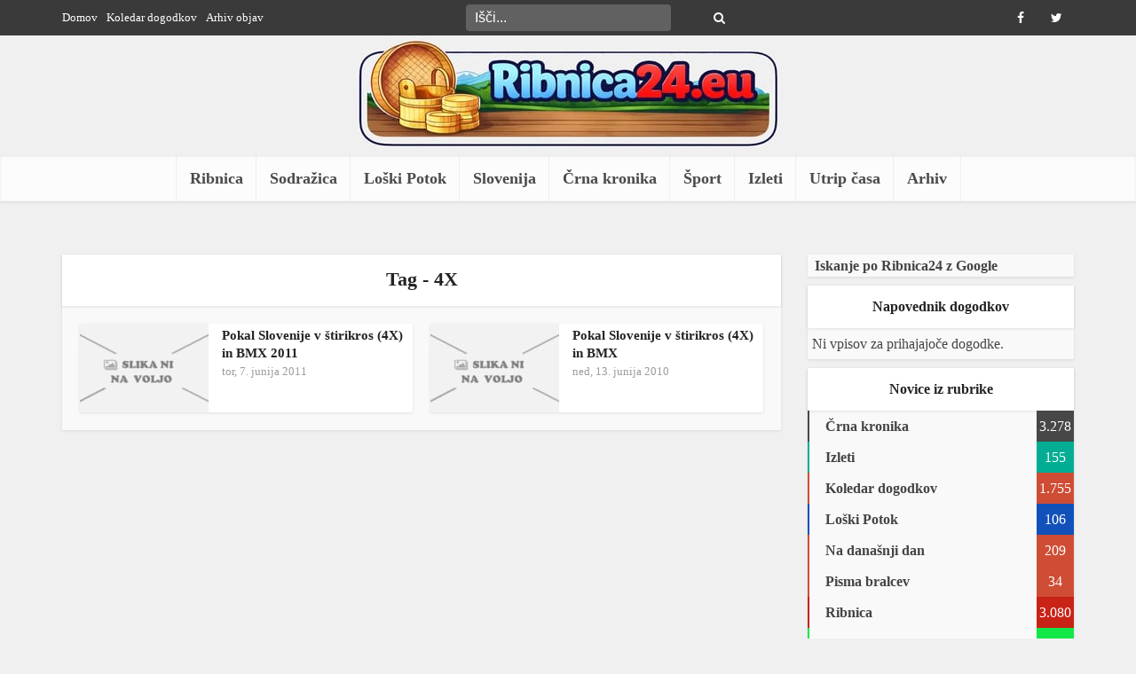

--- FILE ---
content_type: text/html; charset=UTF-8
request_url: https://www.ribnica24.eu/tag/4x/
body_size: 16084
content:
<!DOCTYPE html><html lang="sl-SI" prefix="og: http://ogp.me/ns#" class="no-js no-svg"><head><script data-no-optimize="1">var litespeed_docref=sessionStorage.getItem("litespeed_docref");litespeed_docref&&(Object.defineProperty(document,"referrer",{get:function(){return litespeed_docref}}),sessionStorage.removeItem("litespeed_docref"));</script> <meta http-equiv="Content-Type" content="text/html; charset=UTF-8" /><meta name="viewport" content="user-scalable=yes, width=device-width, initial-scale=1.0, maximum-scale=1, minimum-scale=1"><link rel="profile" href="https://gmpg.org/xfn/11" /><title>4X &#8211; Ribnica24</title><meta name='robots' content='max-image-preview:large' /><style>img:is([sizes="auto" i], [sizes^="auto," i]) { contain-intrinsic-size: 3000px 1500px }</style><link rel='dns-prefetch' href='//fonts.googleapis.com' /><link rel="alternate" type="application/rss+xml" title="Ribnica24 &raquo; Vir" href="https://www.ribnica24.eu/feed/" /><link rel="alternate" type="application/rss+xml" title="Ribnica24 &raquo; Vir komentarjev" href="https://www.ribnica24.eu/comments/feed/" /><link rel="alternate" type="application/rss+xml" title="Ribnica24 &raquo; 4X Vir oznake" href="https://www.ribnica24.eu/tag/4x/feed/" /><style id="litespeed-ccss">ul{box-sizing:border-box}:root{--wp--preset--font-size--normal:16px;--wp--preset--font-size--huge:42px}body{--wp--preset--color--black:#000;--wp--preset--color--cyan-bluish-gray:#abb8c3;--wp--preset--color--white:#fff;--wp--preset--color--pale-pink:#f78da7;--wp--preset--color--vivid-red:#cf2e2e;--wp--preset--color--luminous-vivid-orange:#ff6900;--wp--preset--color--luminous-vivid-amber:#fcb900;--wp--preset--color--light-green-cyan:#7bdcb5;--wp--preset--color--vivid-green-cyan:#00d084;--wp--preset--color--pale-cyan-blue:#8ed1fc;--wp--preset--color--vivid-cyan-blue:#0693e3;--wp--preset--color--vivid-purple:#9b51e0;--wp--preset--color--vce-acc:#cf4d35;--wp--preset--color--vce-meta:#9b9b9b;--wp--preset--color--vce-txt:#444;--wp--preset--color--vce-bg:#fff;--wp--preset--color--vce-cat-0:;--wp--preset--color--vce-cat-329:#c92216;--wp--preset--color--vce-cat-798:#18a33f;--wp--preset--color--vce-cat-799:#1250ba;--wp--preset--color--vce-cat-883:#474747;--wp--preset--color--vce-cat-1703:#d93;--wp--preset--color--vce-cat-1706:#12e847;--wp--preset--color--vce-cat-351:#03ad93;--wp--preset--color--vce-cat-1629:#8c671d;--wp--preset--color--vce-cat-800:#1e73be;--wp--preset--color--vce-cat-678:#03ad93;--wp--preset--gradient--vivid-cyan-blue-to-vivid-purple:linear-gradient(135deg,rgba(6,147,227,1) 0%,#9b51e0 100%);--wp--preset--gradient--light-green-cyan-to-vivid-green-cyan:linear-gradient(135deg,#7adcb4 0%,#00d082 100%);--wp--preset--gradient--luminous-vivid-amber-to-luminous-vivid-orange:linear-gradient(135deg,rgba(252,185,0,1) 0%,rgba(255,105,0,1) 100%);--wp--preset--gradient--luminous-vivid-orange-to-vivid-red:linear-gradient(135deg,rgba(255,105,0,1) 0%,#cf2e2e 100%);--wp--preset--gradient--very-light-gray-to-cyan-bluish-gray:linear-gradient(135deg,#eee 0%,#a9b8c3 100%);--wp--preset--gradient--cool-to-warm-spectrum:linear-gradient(135deg,#4aeadc 0%,#9778d1 20%,#cf2aba 40%,#ee2c82 60%,#fb6962 80%,#fef84c 100%);--wp--preset--gradient--blush-light-purple:linear-gradient(135deg,#ffceec 0%,#9896f0 100%);--wp--preset--gradient--blush-bordeaux:linear-gradient(135deg,#fecda5 0%,#fe2d2d 50%,#6b003e 100%);--wp--preset--gradient--luminous-dusk:linear-gradient(135deg,#ffcb70 0%,#c751c0 50%,#4158d0 100%);--wp--preset--gradient--pale-ocean:linear-gradient(135deg,#fff5cb 0%,#b6e3d4 50%,#33a7b5 100%);--wp--preset--gradient--electric-grass:linear-gradient(135deg,#caf880 0%,#71ce7e 100%);--wp--preset--gradient--midnight:linear-gradient(135deg,#020381 0%,#2874fc 100%);--wp--preset--font-size--small:13px;--wp--preset--font-size--medium:20px;--wp--preset--font-size--large:21px;--wp--preset--font-size--x-large:42px;--wp--preset--font-size--normal:16px;--wp--preset--font-size--huge:28px;--wp--preset--spacing--20:.44rem;--wp--preset--spacing--30:.67rem;--wp--preset--spacing--40:1rem;--wp--preset--spacing--50:1.5rem;--wp--preset--spacing--60:2.25rem;--wp--preset--spacing--70:3.38rem;--wp--preset--spacing--80:5.06rem;--wp--preset--shadow--natural:6px 6px 9px rgba(0,0,0,.2);--wp--preset--shadow--deep:12px 12px 50px rgba(0,0,0,.4);--wp--preset--shadow--sharp:6px 6px 0px rgba(0,0,0,.2);--wp--preset--shadow--outlined:6px 6px 0px -3px rgba(255,255,255,1),6px 6px rgba(0,0,0,1);--wp--preset--shadow--crisp:6px 6px 0px rgba(0,0,0,1)}body{--extendify--spacing--large:var(--wp--custom--spacing--large,clamp(2em,8vw,8em))!important;--wp--preset--font-size--ext-small:1rem!important;--wp--preset--font-size--ext-medium:1.125rem!important;--wp--preset--font-size--ext-large:clamp(1.65rem,3.5vw,2.15rem)!important;--wp--preset--font-size--ext-x-large:clamp(3rem,6vw,4.75rem)!important;--wp--preset--font-size--ext-xx-large:clamp(3.25rem,7.5vw,5.75rem)!important;--wp--preset--color--black:#000!important;--wp--preset--color--white:#fff!important}html{padding:0;vertical-align:baseline}a,body,div,form,li,span{border:0;font-size:100%;margin:0;outline:0;padding:0;vertical-align:baseline}h1,h2,h4,p,ul{border:0;font-size:100%;outline:0;padding:0;vertical-align:baseline}ins{font-size:100%}html,ins{border:0;margin:0;outline:0}ins{padding:0}html{font-size:62.5%;overflow-y:scroll;overflow-x:hidden;-webkit-text-size-adjust:100%;-ms-text-size-adjust:100%;-ms-touch-action:manipulation;touch-action:manipulation}*,:after,:before{-webkit-box-sizing:border-box;box-sizing:border-box}body{background:#fff}body{font-style:inherit;font-weight:inherit;font-family:inherit;-webkit-font-smoothing:antialiased;text-rendering:auto}article,aside,header,nav{display:block}a,ins{text-decoration:none}a img{border:0}.container{margin:0 auto;max-width:1140px}.container:after{content:"";display:table;clear:both}.sidebar{width:300px;position:relative;min-height:1px}.sidebar{float:left;padding-top:15px}.vce-main-content{float:left;width:840px;padding:15px 30px 0 0}.vce-sticky .widget:last-child{margin-bottom:0}body,input{line-height:1.63}h1,h2,h4,p{-ms-word-wrap:break-word;word-wrap:break-word}h1,h2,h4{font-style:normal}h1{line-height:1.22}h2{line-height:1.25}h1,h2,h4{margin:0 0 10px}h4{line-height:1.4}p{margin:0 0 10px}b{font-weight:700}i{font-style:italic}hr,img{border:0}hr{background-color:#ccc;height:1px;margin-bottom:.1em}ul{margin:0 0 30px 30px}ul{list-style:disc}li>ul{margin-bottom:0;margin-left:1.5em}img{max-width:100%;height:auto;vertical-align:middle;-ms-interpolation-mode:bicubic}button{margin:0}button,input{vertical-align:baseline}input{font-size:100%;margin:0}button{border-radius:4px;font-size:14px;line-height:22px;color:#fff;text-align:center;display:inline-block;width:auto;padding:5px 10px;text-decoration:none;border:0;min-width:90px;background-position:center center;-webkit-appearance:none}input::-moz-focus-inner{border:0;padding:0}input[type=text]{color:#666;border:1px solid #ccc;border-radius:4px}.main-navigation{clear:both;display:block;float:left;width:100%}.main-navigation ul{text-align:center}.main-navigation ul,.top-nav-menu{list-style:none;margin:0;padding:0}.main-navigation li,.top-nav-menu li{display:inline-block;vertical-align:top;position:relative}.top-nav-menu li{margin:0 10px 0 0}.top-nav-menu li:last-child{margin-right:0}.main-navigation li{font-size:16px}.main-navigation a{display:block;text-decoration:none;line-height:1.25;padding:15px}.nav-menu>li>a{-webkit-box-shadow:-1px 0 0 0 rgba(0,0,0,.05);box-shadow:-1px 0 0 0 rgba(0,0,0,.05)}.nav-menu>li:last-child a{-webkit-box-shadow:-1px 0 0 0 rgba(0,0,0,.05),1px 0 0 0 rgba(0,0,0,.05);box-shadow:-1px 0 0 0 rgba(0,0,0,.05),1px 0 0 0 rgba(0,0,0,.05)}.widget li:last-child{border-bottom:none}.header-sticky{position:fixed;top:0;left:0;width:100%;z-index:2000;height:50px;-webkit-backface-visibility:visible;-webkit-transform:translateY(-200%);-ms-transform:translateY(-200%);transform:translateY(-200%);will-change:transform}.header-sticky .site-title{float:left;padding:4px 0 0}.header-sticky .main-navigation{clear:none;float:right;width:auto}.header-sticky .nav-menu{position:static}.header-sticky .container{position:relative}.header-sticky .site-title img{max-height:28px}.top-nav-menu li a{font-size:13px;line-height:40px}.vce-wrap-left{float:left}.vce-wrap-right{float:right}.vce-wrap-center{margin:0 auto;width:33%;text-align:center;height:40px}.vce-wrap-right>div{float:right}.vce-wrap-left>ul{float:left}.site-content:after,.site-content:before{content:'';display:table}.site-content:after{clear:both}.sidebar .widget{line-height:1.57;margin:0 0 10px}.sidebar .widget-title{line-height:1.56;padding:12px;text-align:center;margin-bottom:0}.widget li,.widget ul{margin:0;list-style:none}.widget p,.widget>div,.widget>ul{padding:20px}.widget li{border-bottom:1px solid rgba(0,0,0,.07);padding:5px}.widget li a{-ms-word-wrap:break-word;word-wrap:break-word}.widget li a{text-decoration:none}.widget.vce-no-padding,.widget.vce-no-padding p,.widget.vce-no-padding>div{padding:0!important}.widget ul{padding:0;display:inline-block;width:100%}.widget_categories li{padding:0;border:0;margin-bottom:0;position:relative}.widget_categories ul{padding:0}.widget_categories a{padding:0 0 0 20px;display:block;position:relative;line-height:35px;color:#787878;text-decoration:none}.count-hidden{float:right;width:42px;text-align:center}.widget_categories a .count,.widget_categories li:before{position:absolute}.widget_categories a .count{float:right;width:42px;text-align:center;display:inline-block;color:#fff;right:0}.widget_categories li:before{content:"";width:2px;height:100%}.widget_categories .category-text{position:relative;z-index:2}.widget>div p,.widget_text p{padding:0;margin-bottom:10px}.nav-menu{position:relative}.vce-search-form{padding:20px}.vce-search-form .vce-search-input{width:200px;display:inline-block;vertical-align:top}.vce-search-submit{vertical-align:top;display:inline-block;width:50px;min-width:50px;height:40px;margin-left:3px;font-size:18px;margin-top:1px;color:#fff}ins{vertical-align:middle}.top-header{font-size:13px;line-height:19px;height:40px}.header-bottom-wrapper{-webkit-box-shadow:inset 0 1px 3px rgba(0,0,0,.1);box-shadow:inset 0 1px 3px rgba(0,0,0,.1);background:#fcfcfc}.soc-nav-menu{margin:0;padding:0}.soc-nav-menu li{float:left;list-style:none}.soc-nav-menu li:last-child{margin-right:0}.soc-nav-menu a:before{font-family:"FontAwesome";text-decoration:none}.soc-nav-menu a{position:relative;font-size:14px;line-height:40px;height:40px;width:40px;padding:0 8px;text-decoration:none;display:block}.vce-social-name{opacity:0;display:none;color:#fff;float:right;font-size:12px;margin:0 4px 0 8px}.soc-nav-menu li a[href*="facebook."]:before{content:"\f09a"}.soc-nav-menu li a[href*="twitter."]:before{content:"\f099"}.top-header .vce-search-form{padding:0;position:relative}.top-header .vce-search-form .vce-search-input{height:30px;margin:5px 0;width:auto;border:0;padding:0 30px 0 10px}.top-header .vce-search-submit{background:0 0;height:30px;padding:0;margin:5px 0 0 -30px;width:20px;min-width:20px;font-size:14px;position:absolute;right:8px;top:0}.main-header .site-title,.main-header .site-title a{font-size:80px;line-height:80px;text-decoration:none;margin-bottom:0;display:inline-block}.header-sticky .site-title a{font-size:36px;line-height:40px;text-decoration:none}.header-sticky .site-title a.has-logo{line-height:33px}.site-branding,.soc-nav-menu a{text-align:center}.site-description{font-size:16px;line-height:24px;margin:5px 0 0;display:block}.header-main-area{position:relative}.main-box{padding:0}.main-box{margin-bottom:30px;float:left;width:100%}.main-box-inside{display:-webkit-box;display:-ms-flexbox;display:flex;-webkit-box-orient:horizontal;-webkit-box-direction:normal;-ms-flex-direction:row;flex-direction:row;-ms-flex-wrap:wrap;flex-wrap:wrap;width:100%;padding:20px 20px 0}.main-box-title{line-height:1.14;text-align:center;margin-bottom:0;padding:15px 15px 18px}.site-content{padding:15px 0 0}.header-sticky,.main-box,.main-box-head,.main-box-title,.main-header,.sidebar .widget,.sidebar .widget-title,.vce-post{-webkit-box-shadow:0 1px 3px 0 rgba(0,0,0,.1);box-shadow:0 1px 3px 0 rgba(0,0,0,.1)}.vce-sid-right .vce-lay-d{margin:0 20px 20px 0}.vce-sid-right article.vce-lay-d:nth-of-type(n){margin:0 20px 20px 0}.vce-lay-d .meta-image{float:left;margin-right:15px;height:100%}.vce-lay-d,.vce-lay-d img{float:left;min-height:100px}.vce-lay-d img{max-height:100px;max-width:145px}.vce-lay-d{width:375px;padding:0 10px 0 0}.vce-lay-d .entry-header{padding:3px 0 0;margin:0}.vce-lay-d .entry-title{margin-bottom:0;line-height:1.35}.vce-lay-d .entry-meta{line-height:19px}.vce-lay-d .entry-meta div{line-height:1.46}.vce-loop-wrap{display:-webkit-box;display:-ms-flexbox;display:flex;-webkit-box-orient:horizontal;-webkit-box-direction:normal;-ms-flex-direction:row;flex-direction:row;-ms-flex-wrap:wrap;flex-wrap:wrap;width:100%}.entry-title a{text-decoration:none}.entry-meta div{line-height:1.29;display:inline-block;text-decoration:none}.entry-meta div,.entry-meta span{white-space:nowrap}.entry-meta>div:first-child:before{content:"";margin:0}.entry-meta>div:before{content:"22";margin:0 5px;font-size:12px}.meta-image{position:relative;overflow:hidden;z-index:10;max-width:100%}input[type=text]{line-height:normal;width:100%;background:rgba(255,255,255,.2);border:1px solid rgba(0,0,0,.1);height:42px;padding:0 20px 0 10px}button::-moz-focus-inner{padding:0;border:0}.meta-image img,.vce-post img{will-change:transform}#back-top{position:fixed;right:20px;bottom:0;z-index:1041;width:40px;height:40px;background:0 0;text-indent:0;color:#e8e8e8;font-size:32px;line-height:26px;padding:4px 0 0;text-align:center;border-radius:5px 5px 0 0;display:none}#back-top i{opacity:.7}.archive .main-box-title{-webkit-box-shadow:none;box-shadow:none}.vce-responsive-nav{display:none;font-size:32px;line-height:26px;float:left;position:relative;z-index:5000}.vce-ad-container{margin:30px auto;display:block;clear:both;width:1024px;position:relative;max-width:100%}.vce-ad-below-header{margin-bottom:0}@media only screen and (max-width:1200px) and (min-width:1024px){.vce-ad-container{width:630px}.vce-ad-below-header{width:728px}}@media only screen and (max-width:1023px){.vce-ad-below-header,.vce-ad-container{width:728px}}@media (max-width:767px){.vce-ad-container{width:375px}}@media (max-width:400px){.vce-ad-container{width:300px}}@media (max-width:320px){.vce-ad-container{width:280px;max-width:100%}}@media only screen and (min-width:1024px) and (max-width:1200px){.container{max-width:1000px}.vce-main-content{width:700px}.top-header{overflow:hidden}.header-sticky .main-navigation a{padding:15px 10px}.main-navigation a{padding:15px 9px}.vce-lay-d{min-height:76px}.vce-lay-d img{max-width:120px;min-height:initial}.vce-lay-d .entry-header{padding:0}body .vce-lay-d .entry-title{font-size:13px;line-height:17px}body .vce-lay-d .entry-meta div{font-size:12px;line-height:16px}.vce-lay-d{width:305px}.entry-title{display:block}}@media only screen and (min-width:670px) and (max-width:1023px){.header-sticky .main-navigation a{padding:15px 10px}.vce-sid-right article.vce-lay-d:nth-of-type(n){margin:0 3% 20px 0!important}.vce-sid-right .vce-lay-d{width:48.5%;min-height:76px;margin:0 3% 20px 0}body .vce-lay-d .entry-title{font-size:14px;line-height:18px;max-width:400px}.vce-loop-wrap .vce-lay-d{padding:0}.entry-title{display:block}}@media only screen and (max-width:1023px){.container{max-width:90%}.vce-main-content{width:100%;padding:15px 0!important}.vce-res-nav{float:left;position:absolute;left:0}.header-1-wrapper{height:50px!important;padding-top:0!important;text-align:center}.site-branding{padding:4px 0 7px;display:inline-block}.site-branding img{max-width:200px;max-height:28px}.header-sticky .site-title{float:none;display:inline-block;padding:0}.header-sticky .vce-responsive-nav{position:absolute;left:0}.header-sticky{text-align:center}.sidebar{margin:0 auto 20px;float:none!important;display:block;clear:both;padding-top:0!important;width:100%;max-width:300px}.vce-responsive-nav{display:block;margin:10px 0 9px}.nav-menu,.site-description,.top-header{display:none}.main-header .site-title,.main-header .site-title a{line-height:36px!important;font-size:40px!important}.main-header .header-1-wrapper .site-title{line-height:36px!important}li>ul{margin:0}.vce-loop-wrap{word-spacing:-1px}.vce-lay-d img{-o-object-fit:cover;object-fit:cover}.vce-lay-d .meta-image{height:auto}}@media only screen and (min-width:200px) and (max-width:670px){html{margin-top:0!important;overflow-x:visible}button,html body,input{font-size:14px;line-height:22px}.container{max-width:95%}.vce-main-content{padding:0 0 10px!important}.main-box-inside{padding:10px 10px 0}.main-box,.sidebar .widget{margin-bottom:10px}.vce-lay-d{width:100%}.vce-lay-d{min-height:initial}.vce-lay-d img{max-width:120px;min-height:initial;max-height:initial}.vce-lay-d .meta-image{margin-right:12px}body .vce-lay-d .entry-title{font-size:13px;line-height:1.4;max-width:350px}body .vce-lay-d .entry-meta div{font-size:12px;line-height:16px}.vce-sid-right .vce-lay-d{margin:0 0 10px!important}.vce-wrap-center,.vce-wrap-left,.vce-wrap-right{width:100%;max-width:100%}.vce-wrap-center,.vce-wrap-left,.vce-wrap-right{text-align:center}body p{margin-bottom:20px}body h1,body h2{font-size:24px;line-height:34px;margin-bottom:10px}body h2{font-size:22px;line-height:32px}body h4{font-size:18px;line-height:28px;margin-bottom:10px}.sidebar .widget-title{line-height:22px}body .main-box-title{font-size:16px;line-height:22px;text-align:center;margin-bottom:0;padding:10px 10px 12px}.vce-wrap-right>div{float:none;display:inline-block;margin:10px 0 0}.entry-meta div{font-size:1.2rem!important}}.fa{display:inline-block;font:14px/1 FontAwesome;font-size:inherit;text-rendering:auto;-webkit-font-smoothing:antialiased;-moz-osx-font-smoothing:grayscale}.fa-search:before{content:"\f002"}.fa-bars:before{content:"\f0c9"}.fa-angle-up:before{content:"\f106"}body,button,input{font-size:1.6rem}.main-navigation a{font-size:1.8rem}.sidebar .widget-title{font-size:1.8rem}.sidebar .widget{font-size:1.4rem}h1{font-size:3.6rem}h2{font-size:4rem}h4{font-size:2.5rem}.main-box-title{font-size:2.2rem}.vce-lay-d .entry-title{font-size:1.5rem}.entry-meta div{font-size:1.4rem}.vce-lay-d .entry-meta div{font-size:1.3rem}body{background-color:#f0f0f0}body,.site-description{font-family:Tahoma,Geneva,sans-serif;font-weight:400}h1,h2,h4,.site-title,.site-title a,.main-box-title,.entry-title a{font-family:Tahoma,Geneva,sans-serif;font-weight:700}.main-navigation a{font-family:Tahoma,Geneva,sans-serif;font-weight:700}body,button,input{color:#444}h1,h2,h4,.entry-title a{color:#232323}a{color:#cf4d35}button{background-color:#cf4d35}.widget_categories .cat-item:before,.widget_categories .cat-item .count{background:#cf4d35}.entry-meta div{color:#9b9b9b}.main-box-title,.main-box-head{background:#fff;color:#232323}.main-box{background:#f9f9f9}.vce-post{background:#fff}.sidebar .widget-title{background:#fff;color:#232323}.sidebar .widget{background:#f9f9f9}.sidebar .widget,.sidebar .widget li a{color:#444}.sidebar .widget a{color:#cf4d35}.top-header{background:#3a3a3a}.top-header,.top-header a{color:#fff}.top-header .vce-search-form .vce-search-input,.top-header .vce-search-submit{color:#fff}.top-header .vce-search-form .vce-search-input::-webkit-input-placeholder{color:#fff}.top-header .vce-search-form .vce-search-input:-moz-placeholder{color:#fff}.top-header .vce-search-form .vce-search-input::-moz-placeholder{color:#fff}.top-header .vce-search-form .vce-search-input:-ms-input-placeholder{color:#fff}.header-1-wrapper{height:130px;padding-top:0}.site-title a{color:#232323}.site-description{color:#aaa}.main-header{background-color:}.header-bottom-wrapper{background:#fcfcfc}.header-sticky{background:rgba(252,252,252,.95)}.main-navigation a{color:#4a4a4a}.vce-responsive-nav{color:#cf4d35}#back-top{background:#323232}.widget_categories li.cat-item-329 .count{background:#c92216}.widget_categories li.cat-item-329:before{background:#c92216}.widget_categories li.cat-item-799 .count{background:#1250ba}.widget_categories li.cat-item-799:before{background:#1250ba}.widget_categories li.cat-item-883 .count{background:#474747}.widget_categories li.cat-item-883:before{background:#474747}.widget_categories li.cat-item-351 .count{background:#03ad93}.widget_categories li.cat-item-351:before{background:#03ad93}@media screen{.widget_categories a .category-text{font-weight:700}}</style><link rel="preload" data-asynced="1" data-optimized="2" as="style" onload="this.onload=null;this.rel='stylesheet'" href="https://www.ribnica24.eu/wp-content/litespeed/css/592d9d7c8e68f81a6f1def60b9b340c4.css?ver=56088" /><script data-optimized="1" type="litespeed/javascript" data-src="https://www.ribnica24.eu/wp-content/plugins/litespeed-cache/assets/js/css_async.min.js"></script> <style id='classic-theme-styles-inline-css' type='text/css'>/*! This file is auto-generated */
.wp-block-button__link{color:#fff;background-color:#32373c;border-radius:9999px;box-shadow:none;text-decoration:none;padding:calc(.667em + 2px) calc(1.333em + 2px);font-size:1.125em}.wp-block-file__button{background:#32373c;color:#fff;text-decoration:none}</style><style id='global-styles-inline-css' type='text/css'>:root{--wp--preset--aspect-ratio--square: 1;--wp--preset--aspect-ratio--4-3: 4/3;--wp--preset--aspect-ratio--3-4: 3/4;--wp--preset--aspect-ratio--3-2: 3/2;--wp--preset--aspect-ratio--2-3: 2/3;--wp--preset--aspect-ratio--16-9: 16/9;--wp--preset--aspect-ratio--9-16: 9/16;--wp--preset--color--black: #000000;--wp--preset--color--cyan-bluish-gray: #abb8c3;--wp--preset--color--white: #ffffff;--wp--preset--color--pale-pink: #f78da7;--wp--preset--color--vivid-red: #cf2e2e;--wp--preset--color--luminous-vivid-orange: #ff6900;--wp--preset--color--luminous-vivid-amber: #fcb900;--wp--preset--color--light-green-cyan: #7bdcb5;--wp--preset--color--vivid-green-cyan: #00d084;--wp--preset--color--pale-cyan-blue: #8ed1fc;--wp--preset--color--vivid-cyan-blue: #0693e3;--wp--preset--color--vivid-purple: #9b51e0;--wp--preset--color--vce-acc: #cf4d35;--wp--preset--color--vce-meta: #9b9b9b;--wp--preset--color--vce-txt: #444444;--wp--preset--color--vce-bg: #ffffff;--wp--preset--color--vce-cat-0: ;--wp--preset--color--vce-cat-329: #c92216;--wp--preset--color--vce-cat-798: #18a33f;--wp--preset--color--vce-cat-799: #1250ba;--wp--preset--color--vce-cat-883: #474747;--wp--preset--color--vce-cat-1703: #dd9933;--wp--preset--color--vce-cat-1706: #12e847;--wp--preset--color--vce-cat-351: #03ad93;--wp--preset--color--vce-cat-1629: #8c671d;--wp--preset--color--vce-cat-800: #1e73be;--wp--preset--color--vce-cat-678: #03ad93;--wp--preset--gradient--vivid-cyan-blue-to-vivid-purple: linear-gradient(135deg,rgba(6,147,227,1) 0%,rgb(155,81,224) 100%);--wp--preset--gradient--light-green-cyan-to-vivid-green-cyan: linear-gradient(135deg,rgb(122,220,180) 0%,rgb(0,208,130) 100%);--wp--preset--gradient--luminous-vivid-amber-to-luminous-vivid-orange: linear-gradient(135deg,rgba(252,185,0,1) 0%,rgba(255,105,0,1) 100%);--wp--preset--gradient--luminous-vivid-orange-to-vivid-red: linear-gradient(135deg,rgba(255,105,0,1) 0%,rgb(207,46,46) 100%);--wp--preset--gradient--very-light-gray-to-cyan-bluish-gray: linear-gradient(135deg,rgb(238,238,238) 0%,rgb(169,184,195) 100%);--wp--preset--gradient--cool-to-warm-spectrum: linear-gradient(135deg,rgb(74,234,220) 0%,rgb(151,120,209) 20%,rgb(207,42,186) 40%,rgb(238,44,130) 60%,rgb(251,105,98) 80%,rgb(254,248,76) 100%);--wp--preset--gradient--blush-light-purple: linear-gradient(135deg,rgb(255,206,236) 0%,rgb(152,150,240) 100%);--wp--preset--gradient--blush-bordeaux: linear-gradient(135deg,rgb(254,205,165) 0%,rgb(254,45,45) 50%,rgb(107,0,62) 100%);--wp--preset--gradient--luminous-dusk: linear-gradient(135deg,rgb(255,203,112) 0%,rgb(199,81,192) 50%,rgb(65,88,208) 100%);--wp--preset--gradient--pale-ocean: linear-gradient(135deg,rgb(255,245,203) 0%,rgb(182,227,212) 50%,rgb(51,167,181) 100%);--wp--preset--gradient--electric-grass: linear-gradient(135deg,rgb(202,248,128) 0%,rgb(113,206,126) 100%);--wp--preset--gradient--midnight: linear-gradient(135deg,rgb(2,3,129) 0%,rgb(40,116,252) 100%);--wp--preset--font-size--small: 13px;--wp--preset--font-size--medium: 20px;--wp--preset--font-size--large: 21px;--wp--preset--font-size--x-large: 42px;--wp--preset--font-size--normal: 16px;--wp--preset--font-size--huge: 28px;--wp--preset--spacing--20: 0.44rem;--wp--preset--spacing--30: 0.67rem;--wp--preset--spacing--40: 1rem;--wp--preset--spacing--50: 1.5rem;--wp--preset--spacing--60: 2.25rem;--wp--preset--spacing--70: 3.38rem;--wp--preset--spacing--80: 5.06rem;--wp--preset--shadow--natural: 6px 6px 9px rgba(0, 0, 0, 0.2);--wp--preset--shadow--deep: 12px 12px 50px rgba(0, 0, 0, 0.4);--wp--preset--shadow--sharp: 6px 6px 0px rgba(0, 0, 0, 0.2);--wp--preset--shadow--outlined: 6px 6px 0px -3px rgba(255, 255, 255, 1), 6px 6px rgba(0, 0, 0, 1);--wp--preset--shadow--crisp: 6px 6px 0px rgba(0, 0, 0, 1);}:where(.is-layout-flex){gap: 0.5em;}:where(.is-layout-grid){gap: 0.5em;}body .is-layout-flex{display: flex;}.is-layout-flex{flex-wrap: wrap;align-items: center;}.is-layout-flex > :is(*, div){margin: 0;}body .is-layout-grid{display: grid;}.is-layout-grid > :is(*, div){margin: 0;}:where(.wp-block-columns.is-layout-flex){gap: 2em;}:where(.wp-block-columns.is-layout-grid){gap: 2em;}:where(.wp-block-post-template.is-layout-flex){gap: 1.25em;}:where(.wp-block-post-template.is-layout-grid){gap: 1.25em;}.has-black-color{color: var(--wp--preset--color--black) !important;}.has-cyan-bluish-gray-color{color: var(--wp--preset--color--cyan-bluish-gray) !important;}.has-white-color{color: var(--wp--preset--color--white) !important;}.has-pale-pink-color{color: var(--wp--preset--color--pale-pink) !important;}.has-vivid-red-color{color: var(--wp--preset--color--vivid-red) !important;}.has-luminous-vivid-orange-color{color: var(--wp--preset--color--luminous-vivid-orange) !important;}.has-luminous-vivid-amber-color{color: var(--wp--preset--color--luminous-vivid-amber) !important;}.has-light-green-cyan-color{color: var(--wp--preset--color--light-green-cyan) !important;}.has-vivid-green-cyan-color{color: var(--wp--preset--color--vivid-green-cyan) !important;}.has-pale-cyan-blue-color{color: var(--wp--preset--color--pale-cyan-blue) !important;}.has-vivid-cyan-blue-color{color: var(--wp--preset--color--vivid-cyan-blue) !important;}.has-vivid-purple-color{color: var(--wp--preset--color--vivid-purple) !important;}.has-black-background-color{background-color: var(--wp--preset--color--black) !important;}.has-cyan-bluish-gray-background-color{background-color: var(--wp--preset--color--cyan-bluish-gray) !important;}.has-white-background-color{background-color: var(--wp--preset--color--white) !important;}.has-pale-pink-background-color{background-color: var(--wp--preset--color--pale-pink) !important;}.has-vivid-red-background-color{background-color: var(--wp--preset--color--vivid-red) !important;}.has-luminous-vivid-orange-background-color{background-color: var(--wp--preset--color--luminous-vivid-orange) !important;}.has-luminous-vivid-amber-background-color{background-color: var(--wp--preset--color--luminous-vivid-amber) !important;}.has-light-green-cyan-background-color{background-color: var(--wp--preset--color--light-green-cyan) !important;}.has-vivid-green-cyan-background-color{background-color: var(--wp--preset--color--vivid-green-cyan) !important;}.has-pale-cyan-blue-background-color{background-color: var(--wp--preset--color--pale-cyan-blue) !important;}.has-vivid-cyan-blue-background-color{background-color: var(--wp--preset--color--vivid-cyan-blue) !important;}.has-vivid-purple-background-color{background-color: var(--wp--preset--color--vivid-purple) !important;}.has-black-border-color{border-color: var(--wp--preset--color--black) !important;}.has-cyan-bluish-gray-border-color{border-color: var(--wp--preset--color--cyan-bluish-gray) !important;}.has-white-border-color{border-color: var(--wp--preset--color--white) !important;}.has-pale-pink-border-color{border-color: var(--wp--preset--color--pale-pink) !important;}.has-vivid-red-border-color{border-color: var(--wp--preset--color--vivid-red) !important;}.has-luminous-vivid-orange-border-color{border-color: var(--wp--preset--color--luminous-vivid-orange) !important;}.has-luminous-vivid-amber-border-color{border-color: var(--wp--preset--color--luminous-vivid-amber) !important;}.has-light-green-cyan-border-color{border-color: var(--wp--preset--color--light-green-cyan) !important;}.has-vivid-green-cyan-border-color{border-color: var(--wp--preset--color--vivid-green-cyan) !important;}.has-pale-cyan-blue-border-color{border-color: var(--wp--preset--color--pale-cyan-blue) !important;}.has-vivid-cyan-blue-border-color{border-color: var(--wp--preset--color--vivid-cyan-blue) !important;}.has-vivid-purple-border-color{border-color: var(--wp--preset--color--vivid-purple) !important;}.has-vivid-cyan-blue-to-vivid-purple-gradient-background{background: var(--wp--preset--gradient--vivid-cyan-blue-to-vivid-purple) !important;}.has-light-green-cyan-to-vivid-green-cyan-gradient-background{background: var(--wp--preset--gradient--light-green-cyan-to-vivid-green-cyan) !important;}.has-luminous-vivid-amber-to-luminous-vivid-orange-gradient-background{background: var(--wp--preset--gradient--luminous-vivid-amber-to-luminous-vivid-orange) !important;}.has-luminous-vivid-orange-to-vivid-red-gradient-background{background: var(--wp--preset--gradient--luminous-vivid-orange-to-vivid-red) !important;}.has-very-light-gray-to-cyan-bluish-gray-gradient-background{background: var(--wp--preset--gradient--very-light-gray-to-cyan-bluish-gray) !important;}.has-cool-to-warm-spectrum-gradient-background{background: var(--wp--preset--gradient--cool-to-warm-spectrum) !important;}.has-blush-light-purple-gradient-background{background: var(--wp--preset--gradient--blush-light-purple) !important;}.has-blush-bordeaux-gradient-background{background: var(--wp--preset--gradient--blush-bordeaux) !important;}.has-luminous-dusk-gradient-background{background: var(--wp--preset--gradient--luminous-dusk) !important;}.has-pale-ocean-gradient-background{background: var(--wp--preset--gradient--pale-ocean) !important;}.has-electric-grass-gradient-background{background: var(--wp--preset--gradient--electric-grass) !important;}.has-midnight-gradient-background{background: var(--wp--preset--gradient--midnight) !important;}.has-small-font-size{font-size: var(--wp--preset--font-size--small) !important;}.has-medium-font-size{font-size: var(--wp--preset--font-size--medium) !important;}.has-large-font-size{font-size: var(--wp--preset--font-size--large) !important;}.has-x-large-font-size{font-size: var(--wp--preset--font-size--x-large) !important;}
:where(.wp-block-post-template.is-layout-flex){gap: 1.25em;}:where(.wp-block-post-template.is-layout-grid){gap: 1.25em;}
:where(.wp-block-columns.is-layout-flex){gap: 2em;}:where(.wp-block-columns.is-layout-grid){gap: 2em;}
:root :where(.wp-block-pullquote){font-size: 1.5em;line-height: 1.6;}</style><style id='vce-style-inline-css' type='text/css'>body, button, input, select, textarea {font-size: 1.6rem;}.vce-single .entry-headline p{font-size: 2.2rem;}.main-navigation a{font-size: 1.8rem;}.sidebar .widget-title{font-size: 1.6rem;}.sidebar .widget, .vce-lay-c .entry-content, .vce-lay-h .entry-content {font-size: 1.6rem;}.vce-featured-link-article{font-size: 5.2rem;}.vce-featured-grid-big.vce-featured-grid .vce-featured-link-article{font-size: 3.4rem;}.vce-featured-grid .vce-featured-link-article{font-size: 2.2rem;}h1 { font-size: 3.6rem; }h2 { font-size: 4.0rem; }h3 { font-size: 3.5rem; }h4 { font-size: 2.5rem; }h5 { font-size: 2.0rem; }h6 { font-size: 1.8rem; }.comment-reply-title, .main-box-title{font-size: 2.2rem;}h1.entry-title{font-size: 3.6rem;}.vce-lay-a .entry-title a{font-size: 3.4rem;}.vce-lay-b .entry-title{font-size: 2.4rem;}.vce-lay-c .entry-title, .vce-sid-none .vce-lay-c .entry-title{font-size: 2.2rem;}.vce-lay-d .entry-title{font-size: 1.5rem;}.vce-lay-e .entry-title{font-size: 1.4rem;}.vce-lay-f .entry-title{font-size: 1.4rem;}.vce-lay-g .entry-title a, .vce-lay-g .entry-title a:hover{font-size: 3.0rem;}.vce-lay-h .entry-title{font-size: 2.4rem;}.entry-meta div,.entry-meta div a,.vce-lay-g .meta-item,.vce-lay-c .meta-item{font-size: 1.4rem;}.vce-lay-d .meta-category a,.vce-lay-d .entry-meta div,.vce-lay-d .entry-meta div a,.vce-lay-e .entry-meta div,.vce-lay-e .entry-meta div a,.vce-lay-e .fn,.vce-lay-e .meta-item{font-size: 1.3rem;}body {background-color:#f0f0f0;}body,.mks_author_widget h3,.site-description,.meta-category a,textarea {font-family: 'Roboto';font-weight: 400;}h1,h2,h3,h4,h5,h6,blockquote,.vce-post-link,.site-title,.site-title a,.main-box-title,.comment-reply-title,.entry-title a,.vce-single .entry-headline p,.vce-prev-next-link,.author-title,.mks_pullquote,.widget_rss ul li .rsswidget,#bbpress-forums .bbp-forum-title,#bbpress-forums .bbp-topic-permalink {font-family: 'Roboto';font-weight: 700;}.main-navigation a,.sidr a{font-family: 'Roboto';font-weight: 700;}.vce-single .entry-content,.vce-single .entry-headline,.vce-single .entry-footer,.vce-share-bar {width: 760px;}.vce-lay-a .lay-a-content{width: 760px;max-width: 760px;}.vce-page .entry-content,.vce-page .entry-title-page {width: 760px;}.vce-sid-none .vce-single .entry-content,.vce-sid-none .vce-single .entry-headline,.vce-sid-none .vce-single .entry-footer {width: 1090px;}.vce-sid-none .vce-page .entry-content,.vce-sid-none .vce-page .entry-title-page,.error404 .entry-content {width: 1090px;max-width: 1090px;}body, button, input, select, textarea{color: #444444;}h1,h2,h3,h4,h5,h6,.entry-title a,.prev-next-nav a,#bbpress-forums .bbp-forum-title, #bbpress-forums .bbp-topic-permalink,.woocommerce ul.products li.product .price .amount{color: #232323;}a,.entry-title a:hover,.vce-prev-next-link:hover,.vce-author-links a:hover,.required,.error404 h4,.prev-next-nav a:hover,#bbpress-forums .bbp-forum-title:hover, #bbpress-forums .bbp-topic-permalink:hover,.woocommerce ul.products li.product h3:hover,.woocommerce ul.products li.product h3:hover mark,.main-box-title a:hover{color: #cf4d35;}.vce-square,.vce-main-content .mejs-controls .mejs-time-rail .mejs-time-current,button,input[type="button"],input[type="reset"],input[type="submit"],.vce-button,.pagination-wapper a,#vce-pagination .next.page-numbers,#vce-pagination .prev.page-numbers,#vce-pagination .page-numbers,#vce-pagination .page-numbers.current,.vce-link-pages a,#vce-pagination a,.vce-load-more a,.vce-slider-pagination .owl-nav > div,.vce-mega-menu-posts-wrap .owl-nav > div,.comment-reply-link:hover,.vce-featured-section a,.vce-lay-g .vce-featured-info .meta-category a,.vce-404-menu a,.vce-post.sticky .meta-image:before,#vce-pagination .page-numbers:hover,#bbpress-forums .bbp-pagination .current,#bbpress-forums .bbp-pagination a:hover,.woocommerce #respond input#submit,.woocommerce a.button,.woocommerce button.button,.woocommerce input.button,.woocommerce ul.products li.product .added_to_cart,.woocommerce #respond input#submit:hover,.woocommerce a.button:hover,.woocommerce button.button:hover,.woocommerce input.button:hover,.woocommerce ul.products li.product .added_to_cart:hover,.woocommerce #respond input#submit.alt,.woocommerce a.button.alt,.woocommerce button.button.alt,.woocommerce input.button.alt,.woocommerce #respond input#submit.alt:hover, .woocommerce a.button.alt:hover, .woocommerce button.button.alt:hover, .woocommerce input.button.alt:hover,.woocommerce span.onsale,.woocommerce .widget_price_filter .ui-slider .ui-slider-range,.woocommerce .widget_price_filter .ui-slider .ui-slider-handle,.comments-holder .navigation .page-numbers.current,.vce-lay-a .vce-read-more:hover,.vce-lay-c .vce-read-more:hover,body div.wpforms-container-full .wpforms-form input[type=submit], body div.wpforms-container-full .wpforms-form button[type=submit], body div.wpforms-container-full .wpforms-form .wpforms-page-button,body div.wpforms-container-full .wpforms-form input[type=submit]:hover, body div.wpforms-container-full .wpforms-form button[type=submit]:hover, body div.wpforms-container-full .wpforms-form .wpforms-page-button:hover {background-color: #cf4d35;}#vce-pagination .page-numbers,.comments-holder .navigation .page-numbers{background: transparent;color: #cf4d35;border: 1px solid #cf4d35;}.comments-holder .navigation .page-numbers:hover{background: #cf4d35;border: 1px solid #cf4d35;}.bbp-pagination-links a{background: transparent;color: #cf4d35;border: 1px solid #cf4d35 !important;}#vce-pagination .page-numbers.current,.bbp-pagination-links span.current,.comments-holder .navigation .page-numbers.current{border: 1px solid #cf4d35;}.widget_categories .cat-item:before,.widget_categories .cat-item .count{background: #cf4d35;}.comment-reply-link,.vce-lay-a .vce-read-more,.vce-lay-c .vce-read-more{border: 1px solid #cf4d35;}.entry-meta div,.entry-meta-count,.entry-meta div a,.comment-metadata a,.meta-category span,.meta-author-wrapped,.wp-caption .wp-caption-text,.widget_rss .rss-date,.sidebar cite,.site-footer cite,.sidebar .vce-post-list .entry-meta div,.sidebar .vce-post-list .entry-meta div a,.sidebar .vce-post-list .fn,.sidebar .vce-post-list .fn a,.site-footer .vce-post-list .entry-meta div,.site-footer .vce-post-list .entry-meta div a,.site-footer .vce-post-list .fn,.site-footer .vce-post-list .fn a,#bbpress-forums .bbp-topic-started-by,#bbpress-forums .bbp-topic-started-in,#bbpress-forums .bbp-forum-info .bbp-forum-content,#bbpress-forums p.bbp-topic-meta,span.bbp-admin-links a,.bbp-reply-post-date,#bbpress-forums li.bbp-header,#bbpress-forums li.bbp-footer,.woocommerce .woocommerce-result-count,.woocommerce .product_meta{color: #9b9b9b;}.main-box-title, .comment-reply-title, .main-box-head{background: #ffffff;color: #232323;}.main-box-title a{color: #232323;}.sidebar .widget .widget-title a{color: #232323;}.main-box,.comment-respond,.prev-next-nav{background: #f9f9f9;}.vce-post,ul.comment-list > li.comment,.main-box-single,.ie8 .vce-single,#disqus_thread,.vce-author-card,.vce-author-card .vce-content-outside,.mks-bredcrumbs-container,ul.comment-list > li.pingback{background: #ffffff;}.mks_tabs.horizontal .mks_tab_nav_item.active{border-bottom: 1px solid #ffffff;}.mks_tabs.horizontal .mks_tab_item,.mks_tabs.vertical .mks_tab_nav_item.active,.mks_tabs.horizontal .mks_tab_nav_item.active{background: #ffffff;}.mks_tabs.vertical .mks_tab_nav_item.active{border-right: 1px solid #ffffff;}#vce-pagination,.vce-slider-pagination .owl-controls,.vce-content-outside,.comments-holder .navigation{background: #f3f3f3;}.sidebar .widget-title{background: #ffffff;color: #232323;}.sidebar .widget{background: #f9f9f9;}.sidebar .widget,.sidebar .widget li a,.sidebar .mks_author_widget h3 a,.sidebar .mks_author_widget h3,.sidebar .vce-search-form .vce-search-input,.sidebar .vce-search-form .vce-search-input:focus{color: #444444;}.sidebar .widget li a:hover,.sidebar .widget a,.widget_nav_menu li.menu-item-has-children:hover:after,.widget_pages li.page_item_has_children:hover:after{color: #cf4d35;}.sidebar .tagcloud a {border: 1px solid #cf4d35;}.sidebar .mks_author_link,.sidebar .tagcloud a:hover,.sidebar .mks_themeforest_widget .more,.sidebar button,.sidebar input[type="button"],.sidebar input[type="reset"],.sidebar input[type="submit"],.sidebar .vce-button,.sidebar .bbp_widget_login .button{background-color: #cf4d35;}.sidebar .mks_author_widget .mks_autor_link_wrap,.sidebar .mks_themeforest_widget .mks_read_more,.widget .meks-instagram-follow-link {background: #f3f3f3;}.sidebar #wp-calendar caption,.sidebar .recentcomments,.sidebar .post-date,.sidebar #wp-calendar tbody{color: rgba(68,68,68,0.7);}.site-footer{background: #373941;}.site-footer .widget-title{color: #ffffff;}.site-footer,.site-footer .widget,.site-footer .widget li a,.site-footer .mks_author_widget h3 a,.site-footer .mks_author_widget h3,.site-footer .vce-search-form .vce-search-input,.site-footer .vce-search-form .vce-search-input:focus{color: #f9f9f9;}.site-footer .widget li a:hover,.site-footer .widget a,.site-info a{color: #cf4d35;}.site-footer .tagcloud a {border: 1px solid #cf4d35;}.site-footer .mks_author_link,.site-footer .mks_themeforest_widget .more,.site-footer button,.site-footer input[type="button"],.site-footer input[type="reset"],.site-footer input[type="submit"],.site-footer .vce-button,.site-footer .tagcloud a:hover{background-color: #cf4d35;}.site-footer #wp-calendar caption,.site-footer .recentcomments,.site-footer .post-date,.site-footer #wp-calendar tbody,.site-footer .site-info{color: rgba(249,249,249,0.7);}.top-header,.top-nav-menu li .sub-menu{background: #3a3a3a;}.top-header,.top-header a{color: #ffffff;}.top-header .vce-search-form .vce-search-input,.top-header .vce-search-input:focus,.top-header .vce-search-submit{color: #ffffff;}.top-header .vce-search-form .vce-search-input::-webkit-input-placeholder { color: #ffffff;}.top-header .vce-search-form .vce-search-input:-moz-placeholder { color: #ffffff;}.top-header .vce-search-form .vce-search-input::-moz-placeholder { color: #ffffff;}.top-header .vce-search-form .vce-search-input:-ms-input-placeholder { color: #ffffff;}.header-1-wrapper{height: 135px;padding-top: 0px;}.header-2-wrapper,.header-3-wrapper{height: 135px;}.header-2-wrapper .site-branding,.header-3-wrapper .site-branding{top: 0px;left: 0px;}.site-title a, .site-title a:hover{color: #232323;}.site-description{color: #aaaaaa;}.main-header{background-color: ;}.header-bottom-wrapper{background: #fcfcfc;}.vce-header-ads{margin: 22px 0;}.header-3-wrapper .nav-menu > li > a{padding: 57px 15px;}.header-sticky,.sidr{background: rgba(252,252,252,0.95);}.ie8 .header-sticky{background: ;}.main-navigation a,.nav-menu .vce-mega-menu > .sub-menu > li > a,.sidr li a,.vce-menu-parent{color: #4a4a4a;}.nav-menu > li:hover > a,.nav-menu > .current_page_item > a,.nav-menu > .current-menu-item > a,.nav-menu > .current-menu-ancestor > a,.main-navigation a.vce-item-selected,.main-navigation ul ul li:hover > a,.nav-menu ul .current-menu-item a,.nav-menu ul .current_page_item a,.vce-menu-parent:hover,.sidr li a:hover,.sidr li.sidr-class-current_page_item > a,.main-navigation li.current-menu-item.fa:before,.vce-responsive-nav{color: #cf4d35;}#sidr-id-vce_main_navigation_menu .soc-nav-menu li a:hover {color: #ffffff;}.nav-menu > li:hover > a,.nav-menu > .current_page_item > a,.nav-menu > .current-menu-item > a,.nav-menu > .current-menu-ancestor > a,.main-navigation a.vce-item-selected,.main-navigation ul ul,.header-sticky .nav-menu > .current_page_item:hover > a,.header-sticky .nav-menu > .current-menu-item:hover > a,.header-sticky .nav-menu > .current-menu-ancestor:hover > a,.header-sticky .main-navigation a.vce-item-selected:hover{background-color: #ffffff;}.search-header-wrap ul {border-top: 2px solid #cf4d35;}.vce-cart-icon a.vce-custom-cart span,.sidr-class-vce-custom-cart .sidr-class-vce-cart-count {background: #cf4d35;font-family: 'Roboto';}.vce-border-top .main-box-title{border-top: 2px solid #cf4d35;}.tagcloud a:hover,.sidebar .widget .mks_author_link,.sidebar .widget.mks_themeforest_widget .more,.site-footer .widget .mks_author_link,.site-footer .widget.mks_themeforest_widget .more,.vce-lay-g .entry-meta div,.vce-lay-g .fn,.vce-lay-g .fn a{color: #FFF;}.vce-featured-header .vce-featured-header-background{opacity: 0.6}.vce-featured-grid .vce-featured-header-background,.vce-post-big .vce-post-img:after,.vce-post-slider .vce-post-img:after{opacity: 0.5}.vce-featured-grid .owl-item:hover .vce-grid-text .vce-featured-header-background,.vce-post-big li:hover .vce-post-img:after,.vce-post-slider li:hover .vce-post-img:after {opacity: 0.8}.vce-featured-grid.vce-featured-grid-big .vce-featured-header-background,.vce-post-big .vce-post-img:after,.vce-post-slider .vce-post-img:after{opacity: 0.5}.vce-featured-grid.vce-featured-grid-big .owl-item:hover .vce-grid-text .vce-featured-header-background,.vce-post-big li:hover .vce-post-img:after,.vce-post-slider li:hover .vce-post-img:after {opacity: 0.8}#back-top {background: #323232}.sidr input[type=text]{background: rgba(74,74,74,0.1);color: rgba(74,74,74,0.5);}.is-style-solid-color{background-color: #cf4d35;color: #ffffff;}.wp-block-image figcaption{color: #9b9b9b;}.wp-block-cover .wp-block-cover-image-text, .wp-block-cover .wp-block-cover-text, .wp-block-cover h2, .wp-block-cover-image .wp-block-cover-image-text, .wp-block-cover-image .wp-block-cover-text, .wp-block-cover-image h2,p.has-drop-cap:not(:focus)::first-letter,p.wp-block-subhead{font-family: 'Roboto';font-weight: 700;}.wp-block-cover .wp-block-cover-image-text, .wp-block-cover .wp-block-cover-text, .wp-block-cover h2, .wp-block-cover-image .wp-block-cover-image-text, .wp-block-cover-image .wp-block-cover-text, .wp-block-cover-image h2{font-size: 2.5rem;}p.wp-block-subhead{font-size: 2.2rem;}.wp-block-button__link{background: #cf4d35}.wp-block-search .wp-block-search__button{color: #ffffff}.meta-image:hover a img,.vce-lay-h .img-wrap:hover .meta-image > img,.img-wrp:hover img,.vce-gallery-big:hover img,.vce-gallery .gallery-item:hover img,.wp-block-gallery .blocks-gallery-item:hover img,.vce_posts_widget .vce-post-big li:hover img,.vce-featured-grid .owl-item:hover img,.vce-post-img:hover img,.mega-menu-img:hover img{-webkit-transform: scale(1.1);-moz-transform: scale(1.1);-o-transform: scale(1.1);-ms-transform: scale(1.1);transform: scale(1.1);}.gallery-item {display: inline-block;text-align: center;vertical-align: top;width: 100%;padding: 0.79104477%;}.gallery-columns-2 .gallery-item {max-width: 50%;}.gallery-columns-3 .gallery-item {max-width: 33.33%;}.gallery-columns-4 .gallery-item {max-width: 25%;}.gallery-columns-5 .gallery-item {max-width: 20%;}.gallery-columns-6 .gallery-item {max-width: 16.66%;}.gallery-columns-7 .gallery-item {max-width: 14.28%;}.gallery-columns-8 .gallery-item {max-width: 12.5%;}.gallery-columns-9 .gallery-item {max-width: 11.11%;}.has-small-font-size{ font-size: 1.2rem;}.has-large-font-size{ font-size: 1.9rem;}.has-huge-font-size{ font-size: 2.3rem;}@media(min-width: 671px){.has-small-font-size{ font-size: 1.3rem;}.has-normal-font-size{ font-size: 1.6rem;}.has-large-font-size{ font-size: 2.1rem;}.has-huge-font-size{ font-size: 2.8rem;}}.has-vce-acc-background-color{ background-color: #cf4d35;}.has-vce-acc-color{ color: #cf4d35;}.has-vce-meta-background-color{ background-color: #9b9b9b;}.has-vce-meta-color{ color: #9b9b9b;}.has-vce-txt-background-color{ background-color: #444444;}.has-vce-txt-color{ color: #444444;}.has-vce-bg-background-color{ background-color: #ffffff;}.has-vce-bg-color{ color: #ffffff;}.has-vce-cat-0-background-color{ background-color: ;}.has-vce-cat-0-color{ color: ;}.has-vce-cat-329-background-color{ background-color: #c92216;}.has-vce-cat-329-color{ color: #c92216;}.has-vce-cat-798-background-color{ background-color: #18a33f;}.has-vce-cat-798-color{ color: #18a33f;}.has-vce-cat-799-background-color{ background-color: #1250ba;}.has-vce-cat-799-color{ color: #1250ba;}.has-vce-cat-883-background-color{ background-color: #474747;}.has-vce-cat-883-color{ color: #474747;}.has-vce-cat-1703-background-color{ background-color: #dd9933;}.has-vce-cat-1703-color{ color: #dd9933;}.has-vce-cat-1706-background-color{ background-color: #12e847;}.has-vce-cat-1706-color{ color: #12e847;}.has-vce-cat-351-background-color{ background-color: #03ad93;}.has-vce-cat-351-color{ color: #03ad93;}.has-vce-cat-1629-background-color{ background-color: #8c671d;}.has-vce-cat-1629-color{ color: #8c671d;}.has-vce-cat-800-background-color{ background-color: #1e73be;}.has-vce-cat-800-color{ color: #1e73be;}.has-vce-cat-678-background-color{ background-color: #03ad93;}.has-vce-cat-678-color{ color: #03ad93;}a.category-329, .sidebar .widget .vce-post-list a.category-329{ color: #c92216;}body.category-329 .main-box-title, .main-box-title.cat-329 { border-top: 2px solid #c92216;}.widget_categories li.cat-item-329 .count { background: #c92216;}.widget_categories li.cat-item-329:before { background:#c92216;}.vce-featured-section .category-329, .vce-post-big .meta-category a.category-329, .vce-post-slider .meta-category a.category-329{ background-color: #c92216;}.vce-lay-g .vce-featured-info .meta-category a.category-329{ background-color: #c92216;}.vce-lay-h header .meta-category a.category-329{ background-color: #c92216;}.main-navigation li.vce-cat-329:hover > a { color: #c92216;}.main-navigation li.vce-cat-329.current-menu-item > a { color: #c92216;}a.category-798, .sidebar .widget .vce-post-list a.category-798{ color: #18a33f;}body.category-798 .main-box-title, .main-box-title.cat-798 { border-top: 2px solid #18a33f;}.widget_categories li.cat-item-798 .count { background: #18a33f;}.widget_categories li.cat-item-798:before { background:#18a33f;}.vce-featured-section .category-798, .vce-post-big .meta-category a.category-798, .vce-post-slider .meta-category a.category-798{ background-color: #18a33f;}.vce-lay-g .vce-featured-info .meta-category a.category-798{ background-color: #18a33f;}.vce-lay-h header .meta-category a.category-798{ background-color: #18a33f;}.main-navigation li.vce-cat-798:hover > a { color: #18a33f;}.main-navigation li.vce-cat-798.current-menu-item > a { color: #18a33f;}a.category-799, .sidebar .widget .vce-post-list a.category-799{ color: #1250ba;}body.category-799 .main-box-title, .main-box-title.cat-799 { border-top: 2px solid #1250ba;}.widget_categories li.cat-item-799 .count { background: #1250ba;}.widget_categories li.cat-item-799:before { background:#1250ba;}.vce-featured-section .category-799, .vce-post-big .meta-category a.category-799, .vce-post-slider .meta-category a.category-799{ background-color: #1250ba;}.vce-lay-g .vce-featured-info .meta-category a.category-799{ background-color: #1250ba;}.vce-lay-h header .meta-category a.category-799{ background-color: #1250ba;}.main-navigation li.vce-cat-799:hover > a { color: #1250ba;}.main-navigation li.vce-cat-799.current-menu-item > a { color: #1250ba;}a.category-883, .sidebar .widget .vce-post-list a.category-883{ color: #474747;}body.category-883 .main-box-title, .main-box-title.cat-883 { border-top: 2px solid #474747;}.widget_categories li.cat-item-883 .count { background: #474747;}.widget_categories li.cat-item-883:before { background:#474747;}.vce-featured-section .category-883, .vce-post-big .meta-category a.category-883, .vce-post-slider .meta-category a.category-883{ background-color: #474747;}.vce-lay-g .vce-featured-info .meta-category a.category-883{ background-color: #474747;}.vce-lay-h header .meta-category a.category-883{ background-color: #474747;}.main-navigation li.vce-cat-883:hover > a { color: #474747;}.main-navigation li.vce-cat-883.current-menu-item > a { color: #474747;}a.category-1703, .sidebar .widget .vce-post-list a.category-1703{ color: #dd9933;}body.category-1703 .main-box-title, .main-box-title.cat-1703 { border-top: 2px solid #dd9933;}.widget_categories li.cat-item-1703 .count { background: #dd9933;}.widget_categories li.cat-item-1703:before { background:#dd9933;}.vce-featured-section .category-1703, .vce-post-big .meta-category a.category-1703, .vce-post-slider .meta-category a.category-1703{ background-color: #dd9933;}.vce-lay-g .vce-featured-info .meta-category a.category-1703{ background-color: #dd9933;}.vce-lay-h header .meta-category a.category-1703{ background-color: #dd9933;}.main-navigation li.vce-cat-1703:hover > a { color: #dd9933;}.main-navigation li.vce-cat-1703.current-menu-item > a { color: #dd9933;}a.category-1706, .sidebar .widget .vce-post-list a.category-1706{ color: #12e847;}body.category-1706 .main-box-title, .main-box-title.cat-1706 { border-top: 2px solid #12e847;}.widget_categories li.cat-item-1706 .count { background: #12e847;}.widget_categories li.cat-item-1706:before { background:#12e847;}.vce-featured-section .category-1706, .vce-post-big .meta-category a.category-1706, .vce-post-slider .meta-category a.category-1706{ background-color: #12e847;}.vce-lay-g .vce-featured-info .meta-category a.category-1706{ background-color: #12e847;}.vce-lay-h header .meta-category a.category-1706{ background-color: #12e847;}.main-navigation li.vce-cat-1706:hover > a { color: #12e847;}.main-navigation li.vce-cat-1706.current-menu-item > a { color: #12e847;}a.category-351, .sidebar .widget .vce-post-list a.category-351{ color: #03ad93;}body.category-351 .main-box-title, .main-box-title.cat-351 { border-top: 2px solid #03ad93;}.widget_categories li.cat-item-351 .count { background: #03ad93;}.widget_categories li.cat-item-351:before { background:#03ad93;}.vce-featured-section .category-351, .vce-post-big .meta-category a.category-351, .vce-post-slider .meta-category a.category-351{ background-color: #03ad93;}.vce-lay-g .vce-featured-info .meta-category a.category-351{ background-color: #03ad93;}.vce-lay-h header .meta-category a.category-351{ background-color: #03ad93;}.main-navigation li.vce-cat-351:hover > a { color: #03ad93;}.main-navigation li.vce-cat-351.current-menu-item > a { color: #03ad93;}a.category-1629, .sidebar .widget .vce-post-list a.category-1629{ color: #8c671d;}body.category-1629 .main-box-title, .main-box-title.cat-1629 { border-top: 2px solid #8c671d;}.widget_categories li.cat-item-1629 .count { background: #8c671d;}.widget_categories li.cat-item-1629:before { background:#8c671d;}.vce-featured-section .category-1629, .vce-post-big .meta-category a.category-1629, .vce-post-slider .meta-category a.category-1629{ background-color: #8c671d;}.vce-lay-g .vce-featured-info .meta-category a.category-1629{ background-color: #8c671d;}.vce-lay-h header .meta-category a.category-1629{ background-color: #8c671d;}.main-navigation li.vce-cat-1629:hover > a { color: #8c671d;}.main-navigation li.vce-cat-1629.current-menu-item > a { color: #8c671d;}a.category-800, .sidebar .widget .vce-post-list a.category-800{ color: #1e73be;}body.category-800 .main-box-title, .main-box-title.cat-800 { border-top: 2px solid #1e73be;}.widget_categories li.cat-item-800 .count { background: #1e73be;}.widget_categories li.cat-item-800:before { background:#1e73be;}.vce-featured-section .category-800, .vce-post-big .meta-category a.category-800, .vce-post-slider .meta-category a.category-800{ background-color: #1e73be;}.vce-lay-g .vce-featured-info .meta-category a.category-800{ background-color: #1e73be;}.vce-lay-h header .meta-category a.category-800{ background-color: #1e73be;}.main-navigation li.vce-cat-800:hover > a { color: #1e73be;}.main-navigation li.vce-cat-800.current-menu-item > a { color: #1e73be;}a.category-678, .sidebar .widget .vce-post-list a.category-678{ color: #03ad93;}body.category-678 .main-box-title, .main-box-title.cat-678 { border-top: 2px solid #03ad93;}.widget_categories li.cat-item-678 .count { background: #03ad93;}.widget_categories li.cat-item-678:before { background:#03ad93;}.vce-featured-section .category-678, .vce-post-big .meta-category a.category-678, .vce-post-slider .meta-category a.category-678{ background-color: #03ad93;}.vce-lay-g .vce-featured-info .meta-category a.category-678{ background-color: #03ad93;}.vce-lay-h header .meta-category a.category-678{ background-color: #03ad93;}.main-navigation li.vce-cat-678:hover > a { color: #03ad93;}.main-navigation li.vce-cat-678.current-menu-item > a { color: #03ad93;}</style> <script type="litespeed/javascript" data-src="https://www.ribnica24.eu/wp-includes/js/jquery/jquery.min.js" id="jquery-core-js"></script> <link rel="https://api.w.org/" href="https://www.ribnica24.eu/wp-json/" /><link rel="alternate" title="JSON" type="application/json" href="https://www.ribnica24.eu/wp-json/wp/v2/tags/723" /><link rel="EditURI" type="application/rsd+xml" title="RSD" href="https://www.ribnica24.eu/xmlrpc.php?rsd" /><meta name="generator" content="WordPress 6.8.3" /><meta name="generator" content="Redux 4.5.10" /> <script type='text/javascript'>ec3.start_of_week=1;
	ec3.month_of_year=new Array('januar','februar','marec','april','maj','junij','julij','avgust','september','oktober','november','december');
	ec3.month_abbrev=new Array('Jan','Feb','Mar','Apr','Maj','Jun','Jul','Avg','Sep','Okt','Nov','Dec');
	ec3.myfiles='https://www.ribnica24.eu/wp-content/plugins/event-calendar';
	ec3.home='https://www.ribnica24.eu';
	ec3.viewpostsfor="View posts for %1$s %2$s";</script> <style type='text/css' media='screen'>@import url();
	/*
	.ec3_ec{ background-image:url(https://www.ribnica24.eu/wp-content/plugins/event-calendar/ec.png) !IMPORTANT }
	#ec3_shadow0{ background-image:url(https://www.ribnica24.eu/wp-content/plugins/event-calendar/shadow0.png) !IMPORTANT }
	#ec3_shadow1{ background-image:url(https://www.ribnica24.eu/wp-content/plugins/event-calendar/shadow1.png) !IMPORTANT }
	#ec3_shadow2{ background-image:url(https://www.ribnica24.eu/wp-content/plugins/event-calendar/shadow2.png) !IMPORTANT }
	/*</style><!--[if IE]><style type='text/css' media='screen'>.ec3_ec {
	 background-image:none;
	 filter:progid:DXImageTransform.Microsoft.AlphaImageLoader(src='https://www.ribnica24.eu/wp-content/plugins/event-calendar/ec.png');
	}
	#ec3_shadow0, ec3_shadow1, ec3_shadow2{ background-image:none }
	#ec3_shadow0 div{ filter:progid:DXImageTransform.Microsoft.AlphaImageLoader(src='https://www.ribnica24.eu/wp-content/plugins/event-calendar/shadow0.png',sizingMethod='scale') }
	#ec3_shadow1    { filter:progid:DXImageTransform.Microsoft.AlphaImageLoader(src='https://www.ribnica24.eu/wp-content/plugins/event-calendar/shadow1.png',sizingMethod='crop') }
	#ec3_shadow2 div{ filter:progid:DXImageTransform.Microsoft.AlphaImageLoader(src='https://www.ribnica24.eu/wp-content/plugins/event-calendar/shadow2.png',sizingMethod='scale') }</style><![endif]--><meta property="fb:admins" content="1583287508587170"/><meta name="twitter:card" value="summary" /><meta name="twitter:site" content="@ribnica24"/><meta name="twitter:creator" content="@ribnica24"/><meta property="og:url" content="https://www.ribnica24.eu/tag/4x/"/><meta name="twitter:url" content="https://www.ribnica24.eu/tag/4x/"/><meta property="og:title" content="Pokal Slovenije v štirikros (4X) in BMX 2011"/><meta name="twitter:url" content="https://www.ribnica24.eu/tag/4x/"/><meta property="og:site_name" content="Ribnica24"/><meta property="og:description" content=""/><meta name="twitter:description" content=""/><meta property="og:type" content="website"/><meta property="og:locale" content="sl_si"/><link rel="icon" href="https://www.ribnica24.eu/wp-content/uploads/2015/09/cropped-r24-400x400-32x32.png" sizes="32x32" /><link rel="icon" href="https://www.ribnica24.eu/wp-content/uploads/2015/09/cropped-r24-400x400-192x192.png" sizes="192x192" /><link rel="apple-touch-icon" href="https://www.ribnica24.eu/wp-content/uploads/2015/09/cropped-r24-400x400-180x180.png" /><meta name="msapplication-TileImage" content="https://www.ribnica24.eu/wp-content/uploads/2015/09/cropped-r24-400x400-270x270.png" /><style type="text/css" id="wp-custom-css">.wp-caption-text {
	line-height: 100%;
}
.ngg-gallery-thumbnail-box {
	float: left;
	margin: 5px;
}
.widget_categories a .category-text {
 font-weight: bold;
    
}</style><style>.gsc-control-cse {
padding: 0em !important;
}</style></head><body class="archive tag tag-4x tag-723 wp-embed-responsive wp-theme-ribnica24 vce-sid-right voice-v_3_0_1"><div id="vce-main"><header id="header" class="main-header"><div class="top-header"><div class="container"><div class="vce-wrap-left"><ul id="vce_top_navigation_menu" class="top-nav-menu"><li id="menu-item-10597" class="menu-item menu-item-type-post_type menu-item-object-page menu-item-home menu-item-10597"><a href="https://www.ribnica24.eu/">Domov</a></li><li id="menu-item-10607" class="menu-item menu-item-type-post_type menu-item-object-page menu-item-10607"><a href="https://www.ribnica24.eu/koledar-dogodkov/">Koledar dogodkov</a></li><li id="menu-item-11454" class="menu-item menu-item-type-post_type menu-item-object-page menu-item-11454"><a href="https://www.ribnica24.eu/arhiv-objav-po-mesecih/">Arhiv objav</a></li></ul></div><div class="vce-wrap-right"><div class="menu-social-menu-container"><ul id="vce_social_menu" class="soc-nav-menu"><li id="menu-item-10595" class="menu-item menu-item-type-custom menu-item-object-custom menu-item-10595"><a href="https://www.facebook.com/ribnica24"><span class="vce-social-name">Menijski element</span></a></li><li id="menu-item-10596" class="menu-item menu-item-type-custom menu-item-object-custom menu-item-10596"><a href="https://twitter.com/Ribnica24"><span class="vce-social-name">Menijski element</span></a></li></ul></div></div><div class="vce-wrap-center"><form class="vce-search-form" action="https://www.ribnica24.eu/" method="get">
<input name="s" class="vce-search-input" size="20" type="text" value="Išči..." onfocus="(this.value == 'Išči...') && (this.value = '')" onblur="(this.value == '') && (this.value = 'Išči...')" placeholder="Išči..." />
<button type="submit" class="vce-search-submit"><i class="fa fa-search"></i></button></form></div></div></div><div class="container header-1-wrapper header-main-area"><div class="vce-res-nav">
<a class="vce-responsive-nav" href="#sidr-main"><i class="fa fa-bars"></i></a></div><div class="site-branding">
<span class="site-title"><a href="https://www.ribnica24.eu/" rel="home" class="has-logo"><picture class="vce-logo"><source media="(min-width: 1024px)" srcset="https://www.ribnica24.eu/wp-content/uploads/2026/01/r24-logo-nov-600x100-1.jpg"><source srcset="https://www.ribnica24.eu/wp-content/uploads/2026/01/r24-logo-nov-600x100-1.jpg"><img src="https://www.ribnica24.eu/wp-content/uploads/2026/01/r24-logo-nov-600x100-1.jpg" alt="Ribnica24"></picture></a></span><span class="site-description"></span></div></div><div class="header-bottom-wrapper"><div class="container"><nav id="site-navigation" class="main-navigation" role="navigation"><ul id="vce_main_navigation_menu" class="nav-menu"><li id="menu-item-10576" class="menu-item menu-item-type-taxonomy menu-item-object-category menu-item-10576"><a href="https://www.ribnica24.eu/rubrika/ribnica/">Ribnica</a><li id="menu-item-10577" class="menu-item menu-item-type-taxonomy menu-item-object-category menu-item-10577"><a href="https://www.ribnica24.eu/rubrika/sodrazica/">Sodražica</a><li id="menu-item-10581" class="menu-item menu-item-type-taxonomy menu-item-object-category menu-item-10581"><a href="https://www.ribnica24.eu/rubrika/loski-potok/">Loški Potok</a><li id="menu-item-10578" class="menu-item menu-item-type-taxonomy menu-item-object-category menu-item-10578"><a href="https://www.ribnica24.eu/rubrika/slovenija/">Slovenija</a><li id="menu-item-10575" class="menu-item menu-item-type-taxonomy menu-item-object-category menu-item-10575"><a href="https://www.ribnica24.eu/rubrika/crna-kronika/">Črna kronika</a><li id="menu-item-10579" class="menu-item menu-item-type-taxonomy menu-item-object-category menu-item-10579"><a href="https://www.ribnica24.eu/rubrika/sport/">Šport</a><li id="menu-item-10580" class="menu-item menu-item-type-taxonomy menu-item-object-category menu-item-10580"><a href="https://www.ribnica24.eu/rubrika/izleti/">Izleti</a><li id="menu-item-10633" class="menu-item menu-item-type-taxonomy menu-item-object-category menu-item-10633"><a href="https://www.ribnica24.eu/rubrika/utrip-casa/">Utrip časa</a><li id="menu-item-14791" class="menu-item menu-item-type-post_type menu-item-object-page menu-item-14791"><a href="https://www.ribnica24.eu/arhiv-objav-po-mesecih/">Arhiv</a></ul></nav></div></div></header><div id="main-wrapper"><div class="vce-ad-below-header vce-ad-container"><script type="litespeed/javascript" data-src="https://pagead2.googlesyndication.com/pagead/js/adsbygoogle.js?client=ca-pub-5853277514744846"
     crossorigin="anonymous"></script> 
<ins class="adsbygoogle"
style="display:block"
data-ad-client="ca-pub-5853277514744846"
data-ad-slot="6106954614"
data-ad-format="auto"
data-full-width-responsive="true"></ins> <script type="litespeed/javascript">(adsbygoogle=window.adsbygoogle||[]).push({})</script></div><div id="content" class="container site-content"><div id="primary" class="vce-main-content"><div class="main-box"><div class="main-box-head"><h1 class="main-box-title">Tag - 4X</h1></div><div class="main-box-inside"><div class="vce-loop-wrap"><article class="vce-post vce-lay-d post-3783 post type-post status-publish format-standard hentry category-koledar-dogodkov category-ribnica tag-4x tag-bmx tag-tekmovanje"><div class="meta-image">
<a href="https://www.ribnica24.eu/koledar-dogodkov/pokal-slovenije-v-stirikros-4x-in-bmx-2011/" title="Pokal Slovenije v štirikros (4X) in BMX 2011">
<img width="145" height="100" src="https://www.ribnica24.eu/wp-content/uploads/2017/09/privzeta-slika-145x100.jpg" class="attachment-vce-lay-d size-vce-lay-d" alt="" />							</a></div><header class="entry-header"><h2 class="entry-title"><a href="https://www.ribnica24.eu/koledar-dogodkov/pokal-slovenije-v-stirikros-4x-in-bmx-2011/" title="Pokal Slovenije v štirikros (4X) in BMX 2011">Pokal Slovenije v štirikros (4X) in BMX 2011</a></h2><div class="entry-meta"><div class="meta-item date"><span class="updated">tor, 7. junija 2011</span></div></div></header></article><article class="vce-post vce-lay-d post-2036 post type-post status-publish format-standard hentry category-koledar-dogodkov tag-4x tag-bmx tag-tekmovanje"><div class="meta-image">
<a href="https://www.ribnica24.eu/koledar-dogodkov/pokal-slovenije-v-stirikros-4x-in-bmx/" title="Pokal Slovenije v štirikros (4X) in BMX">
<img width="145" height="100" src="https://www.ribnica24.eu/wp-content/uploads/2017/09/privzeta-slika-145x100.jpg" class="attachment-vce-lay-d size-vce-lay-d" alt="" />							</a></div><header class="entry-header"><h2 class="entry-title"><a href="https://www.ribnica24.eu/koledar-dogodkov/pokal-slovenije-v-stirikros-4x-in-bmx/" title="Pokal Slovenije v štirikros (4X) in BMX">Pokal Slovenije v štirikros (4X) in BMX</a></h2><div class="entry-meta"><div class="meta-item date"><span class="updated">ned, 13. junija 2010</span></div></div></header></article></div></div></div></div><aside id="sidebar" class="sidebar right"><div id="text-12" class="vce-no-padding widget widget_text"><div class="textwidget"><style>.gsc-control-cse {<br />    padding: 0em;<br />}<br /></style><p><b>  Iskanje po Ribnica24 z Google</b><br /> <script type="litespeed/javascript" data-src="https://cse.google.com/cse.js?cx=5a5376cd79826952d"></script></p><div class="gcse-search"></div></div></div><div id="ec3-event-list-2" class="widget multiwidget_ec3-event-list"><h4 class="widget-title">Napovednik dogodkov</h4><ul class='ec3_events'><li>Ni vpisov za prihajajoče dogodke.</li></ul></div><div id="categories-4" class="widget widget_categories"><h4 class="widget-title">Novice iz rubrike</h4><ul><li class="cat-item cat-item-883"><a href="https://www.ribnica24.eu/rubrika/crna-kronika/"><span class="category-text">Črna kronika</span><span class="count"><span class="count-hidden">3.278</span></span></a></li><li class="cat-item cat-item-351"><a href="https://www.ribnica24.eu/rubrika/izleti/"><span class="category-text">Izleti</span><span class="count"><span class="count-hidden">155</span></span></a></li><li class="cat-item cat-item-46"><a href="https://www.ribnica24.eu/rubrika/koledar-dogodkov/"><span class="category-text">Koledar dogodkov</span><span class="count"><span class="count-hidden">1.755</span></span></a></li><li class="cat-item cat-item-799"><a href="https://www.ribnica24.eu/rubrika/loski-potok/"><span class="category-text">Loški Potok</span><span class="count"><span class="count-hidden">106</span></span></a></li><li class="cat-item cat-item-345"><a href="https://www.ribnica24.eu/rubrika/na-danasnji-dan/"><span class="category-text">Na današnji dan</span><span class="count"><span class="count-hidden">209</span></span></a></li><li class="cat-item cat-item-1193"><a href="https://www.ribnica24.eu/rubrika/pisma-bralcev/"><span class="category-text">Pisma bralcev</span><span class="count"><span class="count-hidden">34</span></span></a></li><li class="cat-item cat-item-329"><a href="https://www.ribnica24.eu/rubrika/ribnica/"><span class="category-text">Ribnica</span><span class="count"><span class="count-hidden">3.080</span></span></a></li><li class="cat-item cat-item-1706"><a href="https://www.ribnica24.eu/rubrika/slovenija/"><span class="category-text">Slovenija</span><span class="count"><span class="count-hidden">398</span></span></a></li><li class="cat-item cat-item-798"><a href="https://www.ribnica24.eu/rubrika/sodrazica/"><span class="category-text">Sodražica</span><span class="count"><span class="count-hidden">495</span></span></a></li><li class="cat-item cat-item-1703"><a href="https://www.ribnica24.eu/rubrika/sport/"><span class="category-text">Šport</span><span class="count"><span class="count-hidden">407</span></span></a></li><li class="cat-item cat-item-1629"><a href="https://www.ribnica24.eu/rubrika/utrip-casa/"><span class="category-text">Utrip časa</span><span class="count"><span class="count-hidden">125</span></span></a></li><li class="cat-item cat-item-800"><a href="https://www.ribnica24.eu/rubrika/velike-lasce/"><span class="category-text">Velike Lašče</span><span class="count"><span class="count-hidden">114</span></span></a></li><li class="cat-item cat-item-678"><a href="https://www.ribnica24.eu/rubrika/zanimivosti/"><span class="category-text">Zanimivosti</span><span class="count"><span class="count-hidden">176</span></span></a></li></ul></div></aside></div><footer id="footer" class="site-footer"><div class="container-full site-info"><div class="container"><div class="vce-wrap-left"><ul id="vce_footer_menu" class="bottom-nav-menu"><li class="menu-item menu-item-type-post_type menu-item-object-page menu-item-home menu-item-10597"><a href="https://www.ribnica24.eu/">Domov</a></li><li class="menu-item menu-item-type-post_type menu-item-object-page menu-item-10607"><a href="https://www.ribnica24.eu/koledar-dogodkov/">Koledar dogodkov</a></li><li class="menu-item menu-item-type-post_type menu-item-object-page menu-item-11454"><a href="https://www.ribnica24.eu/arhiv-objav-po-mesecih/">Arhiv objav</a></li></ul></div><div class="vce-wrap-center"><p>Vse pravice pridržane © 2009 - 2025 | Kontakt na <a href="mailto:ribnica24@gmail.com">ribnica24@gmail.com</a></p></div></div></div></footer></div></div><a href="javascript:void(0)" id="back-top"><i class="fa fa-angle-up"></i></a> <script type="speculationrules">{"prefetch":[{"source":"document","where":{"and":[{"href_matches":"\/*"},{"not":{"href_matches":["\/wp-*.php","\/wp-admin\/*","\/wp-content\/uploads\/*","\/wp-content\/*","\/wp-content\/plugins\/*","\/wp-content\/themes\/ribnica24\/*","\/*\\?(.+)"]}},{"not":{"selector_matches":"a[rel~=\"nofollow\"]"}},{"not":{"selector_matches":".no-prefetch, .no-prefetch a"}}]},"eagerness":"conservative"}]}</script> <script id="wpaudio-js-before" type="litespeed/javascript">var _wpaudio={url:'https://www.ribnica24.eu/wp-content/plugins/wpaudio-mp3-player',enc:{},convert_mp3_links:!0,style:{text_font:'Arial, Sans-serif',text_size:'16px',text_weight:'bold',text_letter_spacing:'-1px',text_color:'inherit',link_color:'#2f4c6c',link_hover_color:'#cb0e3d',bar_base_bg:'#eee',bar_load_bg:'#ccc',bar_position_bg:'#46f',sub_color:'#aaa'}}</script> <script id="vce-main-js-extra" type="litespeed/javascript">var vce_js_settings={"sticky_header":"","sticky_header_offset":"400","sticky_header_logo":"","logo":"https:\/\/www.ribnica24.eu\/wp-content\/uploads\/2026\/01\/r24-logo-nov-600x100-1.jpg","logo_retina":"","logo_mobile":"https:\/\/www.ribnica24.eu\/wp-content\/uploads\/2026\/01\/r24-logo-nov-600x100-1.jpg","logo_mobile_retina":"","rtl_mode":"0","ajax_url":"https:\/\/www.ribnica24.eu\/wp-admin\/admin-ajax.php","ajax_wpml_current_lang":null,"ajax_mega_menu":"","mega_menu_slider":"","mega_menu_subcats":"","lay_fa_grid_center":"1","full_slider_autoplay":"","grid_slider_autoplay":"","grid_big_slider_autoplay":"","fa_big_opacity":{"1":"0.6","2":"0.9"},"top_bar_mobile":"1","top_bar_mobile_group":"","top_bar_more_link":"More"}</script>  <script type="litespeed/javascript" data-src="https://www.googletagmanager.com/gtag/js?id=UA-63374509-1"></script> <script type="litespeed/javascript">window.dataLayer=window.dataLayer||[];function gtag(){dataLayer.push(arguments)}
gtag('js',new Date());gtag('config','UA-63374509-1')</script>  <script type="litespeed/javascript" data-src="https://www.googletagmanager.com/gtag/js?id=G-9R57C234NR"></script> <script type="litespeed/javascript">window.dataLayer=window.dataLayer||[];function gtag(){dataLayer.push(arguments)}
gtag('js',new Date());gtag('config','G-9R57C234NR')</script> <script data-no-optimize="1">var litespeed_vary=document.cookie.replace(/(?:(?:^|.*;\s*)_lscache_vary\s*\=\s*([^;]*).*$)|^.*$/,"");litespeed_vary||fetch("/wp-content/plugins/litespeed-cache/guest.vary.php",{method:"POST",cache:"no-cache",redirect:"follow"}).then(e=>e.json()).then(e=>{console.log(e),e.hasOwnProperty("reload")&&"yes"==e.reload&&(sessionStorage.setItem("litespeed_docref",document.referrer),window.location.reload(!0))});</script><script data-optimized="1" type="litespeed/javascript" data-src="https://www.ribnica24.eu/wp-content/litespeed/js/ffeb22ab23819a7ab2778dfe657031bf.js?ver=56088"></script><script>window.litespeed_ui_events=window.litespeed_ui_events||["mouseover","click","keydown","wheel","touchmove","touchstart"];var urlCreator=window.URL||window.webkitURL;function litespeed_load_delayed_js_force(){console.log("[LiteSpeed] Start Load JS Delayed"),litespeed_ui_events.forEach(e=>{window.removeEventListener(e,litespeed_load_delayed_js_force,{passive:!0})}),document.querySelectorAll("iframe[data-litespeed-src]").forEach(e=>{e.setAttribute("src",e.getAttribute("data-litespeed-src"))}),"loading"==document.readyState?window.addEventListener("DOMContentLoaded",litespeed_load_delayed_js):litespeed_load_delayed_js()}litespeed_ui_events.forEach(e=>{window.addEventListener(e,litespeed_load_delayed_js_force,{passive:!0})});async function litespeed_load_delayed_js(){let t=[];for(var d in document.querySelectorAll('script[type="litespeed/javascript"]').forEach(e=>{t.push(e)}),t)await new Promise(e=>litespeed_load_one(t[d],e));document.dispatchEvent(new Event("DOMContentLiteSpeedLoaded")),window.dispatchEvent(new Event("DOMContentLiteSpeedLoaded"))}function litespeed_load_one(t,e){console.log("[LiteSpeed] Load ",t);var d=document.createElement("script");d.addEventListener("load",e),d.addEventListener("error",e),t.getAttributeNames().forEach(e=>{"type"!=e&&d.setAttribute("data-src"==e?"src":e,t.getAttribute(e))});let a=!(d.type="text/javascript");!d.src&&t.textContent&&(d.src=litespeed_inline2src(t.textContent),a=!0),t.after(d),t.remove(),a&&e()}function litespeed_inline2src(t){try{var d=urlCreator.createObjectURL(new Blob([t.replace(/^(?:<!--)?(.*?)(?:-->)?$/gm,"$1")],{type:"text/javascript"}))}catch(e){d="data:text/javascript;base64,"+btoa(t.replace(/^(?:<!--)?(.*?)(?:-->)?$/gm,"$1"))}return d}</script></body></html>
<!-- Page optimized by LiteSpeed Cache @2026-01-23 18:54:55 -->

<!-- Page uncached by LiteSpeed Cache 7.7 on 2026-01-23 18:54:55 -->
<!-- Guest Mode -->
<!-- QUIC.cloud CCSS loaded ✅ /ccss/5fe7dc39a730d01933dd81a1dadb04c5.css -->
<!-- QUIC.cloud UCSS in queue -->